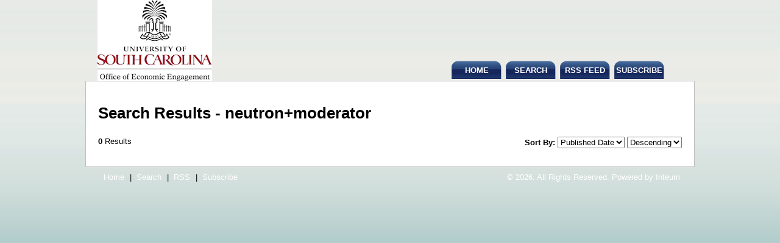

--- FILE ---
content_type: text/html; charset=utf-8
request_url: http://techfinder.sc.edu/searchresults.aspx?q=neutron+moderator&type=k
body_size: 7373
content:
<!DOCTYPE html PUBLIC "-//W3C//DTD XHTML 1.0 Transitional//EN" "http://www.w3.org/TR/xhtml1/DTD/xhtml1-transitional.dtd">

<html xmlns="http://www.w3.org/1999/xhtml">
<head>
    <title>Search Results - neutron+moderator</title>
    <meta name="keywords" content="" />
    <link href="/css/templates/ocean_burst.css" rel="stylesheet" type="text/css" />
</head>
<body>

<table border="0" cellspacing="0" cellpadding="0" width="100%">
    <tr>
        <td valign="top" align="center">
            <table border="0" cellpadding="0" cellspacing="0" class="c_main_border">
                <tr>
                    <td align="left" valign="top">
                        <table border="0" cellpadding="0" cellspacing="0" class="c_top_logo_link_bar">
                            <tr>
                                <td valign="middle">
                                    <div class="c_logo">
                                        <script id="scriptlogo" type="text/javascript" src="/widget.aspx?type=logo"></script>
                                    </div>
                                </td>
                                <td valign="top" align="right">
                                    <table border="0" cellpadding="0" cellspacing="0">
                                        <tr><td style="height:75px;"></td></tr>
                                        <tr>
                                            <td><a href="/" class="c_header_link">HOME</a></td>
                                            <td class="c_header_link_spacing"></td>
                                            <td><a href="/advancedsearch.aspx" class="c_header_link">SEARCH</a></td>
                                            <td class="c_header_link_spacing"></td>
                                            <td><a href="/rss.aspx" class="c_header_link">RSS FEED</a></td>
                                            <td class="c_header_link_spacing"></td>
                                            <td><a href="/subscribermanager.aspx" class="c_header_link">SUBSCRIBE</a></td>
                                            <td style="width:50px;"></td>
                                        </tr>
                                    </table> 
                                </td>
                            </tr>
                        </table>
                        
                        <form id="formTechPub1" name="formTechPub1" action="" method="post"><input type="hidden" id="hidFormPost" name="hidFormPost" value="posted" /><div class="c_content">
<h1>Search Results - neutron+moderator</h1>
<div style="height:5px;"></div>
<table border="0" cellpadding="0" cellspacing="0" style="width:100%;">
    <tr>
        <td valign="top"><b>0</b> Results</td>
        <td valign="top" align="right">
            <b>Sort By:</b>
            <select id="ddnSort" name="ddnSort" onchange="applySort();" >
<option selected value="datecreated">Published Date</option>
<option  value="dateupdated">Updated Date</option>
<option  value="title">Title</option>
<option  value="marketingprojectid">ID</option>
</select>

            <select id="ddnOrder" name="ddnOrder" onchange="applySort();">
<option selected value="desc">Descending</option>
<option  value="asc">Ascending</option>
</select>

        </td>
    </tr>
</table>
<div style="height:10px;"></div>

<table border="0" cellpadding="3" cellspacing="0">
    
</table>

<table border="0" cellpadding="3" cellspacing="0">
    
</table>

<table border="0" cellpadding="3" cellspacing="0">
    
</table>

<div></div>

</div><input type="hidden" id="hidTerm" value="neutron+moderator" />
<input type="hidden" id="hidType" value="k" />
<input type="hidden" id="hidIsExact" value="" />
<input type="hidden" id="hidPageIndex" value="" />
<script type="text/javascript">
function pageResults(moveToIndex) {
document.getElementById('hidPageIndex').value = moveToIndex.toString();
applySort();
}

function applySort() {
var loopBackUrl = '/searchresults.aspx';
loopBackUrl += '?q=' + document.getElementById('hidTerm').value;
loopBackUrl += '&type=' + document.getElementById('hidType').value;
if (document.getElementById('hidIsExact').value != '') {
     loopBackUrl += '&exact=' + document.getElementById('hidIsExact').value;
}
if (document.getElementById('hidPageIndex').value != '') {
     loopBackUrl += '&page=' + document.getElementById('hidPageIndex').value;
}
var sort = document.getElementById('ddnSort');
if (sort.options[sort.selectedIndex].value == 'datecreated') loopBackUrl += '&sort=datecreated';
if (sort.options[sort.selectedIndex].value == 'dateupdated') loopBackUrl += '&sort=dateupdated';
if (sort.options[sort.selectedIndex].value == 'title') loopBackUrl += '&sort=title';
if (sort.options[sort.selectedIndex].value == 'marketingprojectid') loopBackUrl += '&sort=marketingprojectid';
var order = document.getElementById('ddnOrder');
if (order.options[order.selectedIndex].value == 'asc') loopBackUrl += '&order=asc';
if (order.options[order.selectedIndex].value == 'desc') loopBackUrl += '&order=desc';
window.location.href = loopBackUrl;
}
</script>
</form>
                        
                        <div class="c_bottom">
                            <table border="0" cellpadding="0" cellspacing="0" width="100%" style="height:33px;">
                                <tr>
                                    <td class="c_bottom_links">
                                        <table border="0" cellpadding="0" cellspacing="0">
                                            <tr>
                                                <td style="width:30px;"></td>
                                                <td><a href="/" class="c_footer_link">Home</a></td>
                                                <td style="width:20px;" align="center">|</td>
                                                <td><a href="/advancedsearch.aspx" class="c_footer_link">Search</a></td>
                                                <td style="width:20px;" align="center">|</td>
                                                <td><a href="/rss.aspx" class="c_footer_link">RSS</a></td>
                                                <td style="width:20px;" align="center">|</td>
                                                <td><a href="/subscribermanager.aspx" class="c_footer_link">Subscribe</a></td>
                                            </tr>
                                        </table>
                                    </td>
                                    <td align="right" class="c_rights">
                                        &#169; 2026.  All Rights Reserved.  Powered by <a href="https://www.inteum.com" class="c_footer_link">Inteum</a>
                                        &nbsp;&nbsp;&nbsp;&nbsp;&nbsp;
                                    </td> 
                                </tr>
                            </table>
                        </div>
                    </td>
                </tr>
            </table>
        </td>
    </tr>
</table>

<iframe src="http://sc.technologypublisher.com/searchresults.aspx?addiframe=no&subdomain=sc&host=techfinder.sc.edu" style="display:none;" width="0" height="0"> </iframe></body>
</html>

--- FILE ---
content_type: text/html; charset=utf-8
request_url: http://techfinder.sc.edu/widget.aspx?type=logo
body_size: 375
content:
var contentElement = document.createElement('span');
contentElement.id = 'logo';
contentElement.innerHTML = '<a href="http://engageusc.com"><img src="http://techfinder.sc.edu/images/logo/124884.png" alt="" style="border-width:0px;" /></a>';
var scriptElement = document.getElementById('scriptlogo');
scriptElement.parentNode.insertBefore(contentElement, scriptElement);


--- FILE ---
content_type: text/css
request_url: http://techfinder.sc.edu/css/templates/ocean_burst.css
body_size: 7483
content:
body
{
	margin:0px;
	padding:0px;
	background-image:url('/images/templates/ocean_burst/bg_home.png');
	background-repeat:repeat-x;
	background-color:#498d8e;
	font-size:small;
	font-family:Arial;
}

.main_border
{
	width:1000px;
}

.logo
{
	margin-left:10px;
}

a.header_link:link, a.header_link:visited, a.header_link:active, a.header_link:hover
{
	display:block;
	background-image:url('/images/templates/ocean_burst/bg_header_link.png');
	width:82px;
	padding:8px 0px 7px 0px;
	color:#ffffff;
	font-weight:bold;
	text-decoration:none;
	text-align:center;
}

.content_box
{
	margin-left:5px;
}

.content_top
{
	background-image:url('/images/templates/ocean_burst/content_top.png');
	background-repeat:no-repeat;
	width:991px;
	height:18px;
}

.content_middle
{
	border-right:solid 1px #cacaca;
	border-left:solid 1px #cacaca;
	width:989px;
}

.content_bottom
{
	background-image:url('/images/templates/ocean_burst/content_bottom.png');
	background-repeat:repeat-x;
	width:991px;
	height:36px;
}

.footer
{
	color:#d1d6d9;
}

a.footer_link:link, a.footer_link:hover, a.footer_link:active, a.footer_link:visited
{
	color:#d1d6d9;
	text-decoration:none;
}

.left_content
{
	background-color:#d9ddde;
	width:222px;
}

.left_content_box
{
	margin-left:10px;
	margin-right:10px;
}

.right_content
{
	background-color:#ffffff;
	width:767px;
}

.right_content_box
{
	margin-left:20px;
	margin-right:20px;
}

.categories_title
{
	font-size:14px;
	font-weight:bold;
	color:#ffffff;
	background-color:#ac1d23;
	padding:3px;
}

.category_list
{
	margin-left:10px;
}

.category_list a
{
	color:#000000;
	text-decoration:none;
	font-weight:bold;
}

.category_list span
{
	color:#ab2027;
}

.technology_search_title
{
	font-size:22px;
	font-weight:bold;
	color:#044e67;
}

.technology_search_description
{
	color:#454545;
	font-size:14px;
}

.search_for_technologies
{
	font-size:16px;
	color:#25363d;
	font-weight:bold;
}

.technology_search_box input[type="text"]
{
	margin-left:5px;
    font-size:22px;
    padding:5px;
}

.technology_search_box input[type="button"]
{
	font-size:16px;
	border:solid 1px #3a4e69;
	background-color:#3a4e69;
	color:#ffffff;
	padding:8px;
	font-family:Verdana;
	position:absolute;
	margin-top:0px;
	font-weight:bold;
}

.advanced_search
{
	margin-left:460px;
}

a.advanced_search_link:link, a.advanced_search_link:hover, a.advanced_search_link:active, a.advanced_search_link:visited
{
	color:#000000;
	text-decoration:none;
	font-weight:bold;
}

.featured_technology_title
{
	font-size:14px;
	font-weight:bold;
	color:#ffffff;
	background-color:#ac1d23;
	padding:3px;
}

.featured_technology
{
	width:180px;
	margin-left:10px;
}

.featured_technology a
{
	color:#000000;
	font-weight:bold;
	text-decoration:none;
}

.latest_technologies_posted_title
{
	font-size:14px;
	font-weight:bold;
	color:#ffffff;
	background-color:#ac1d23;
	padding:3px;
}

.latest_technologies_box
{
	width:340px;
}

.keywords_title
{
	font-size:14px;
	font-weight:bold;
	color:#ffffff;
	background-color:#ac1d23;
	padding:3px;
}

.keywords_box
{
	width:340px;
}

.latest_technologies
{
	width:340px;
}

.latest_technologies a
{
	font-size:12px;
	color:#000000;
	font-weight:bold;
	text-decoration:none;
}

.keywords
{
	width:340px;
}

.keywords a
{
	color:#646464;
	text-decoration:none;
}

.c_top_spacer
{
	height:0px;
}

.c_top
{
	
}

.c_middle
{
	border:solid 1px #c0c0c0;
	padding:20px;
	background-color:#ffffff;
}

.c_bottom
{
}

.c_main_border
{
	width:1000px;
}

.c_logo
{
	margin-left:20px;
}

.c_top_logo_link_bar
{
	width:100%;
	height:130px;
}

a.c_header_link:link, a.c_header_link:visited, a.c_header_link:active, a.c_header_link:hover
{
	display:block;
	background-image:url('/images/templates/ocean_burst/bg_header_link.png');
	width:82px;
	padding:8px 0px 7px 0px;
	color:#ffffff;
	font-weight:bold;
	text-decoration:none;
	text-align:center;
	margin-top:25px;
}

.c_header_link_spacing
{
	width:7px;
}

.c_footer
{
	background-image:url('/images/templates/ocean_burst/content_bottom.png');
	background-repeat:repeat-x;
	height:33px;
}

.c_footer_links 
{
	color:#ffffff;
}

a.c_footer_link:link, a.c_footer_link:hover, a.c_footer_link:active, a.c_footer_link:visited
{
	color:#ffffff;
	text-decoration:none;
}

.c_rights
{
	color:#ffffff;
}

.c_advanced_search_left_padding
{
	width:30px;
}

.c_tp_right_column
{
	border-right:solid 1px #c0c0c0;
}

.c_tp_web_published
{
	display:block;
}

.c_tp_web_published h4
{
	margin:0px;
	padding:0px;
	margin-bottom:3px;
	font-size:small;
	font-weight:bold;
}

.c_tp_description
{
	display:block;
}

.c_tp_description h4
{
	margin:0px;
	padding:0px;
	margin-bottom:3px;
	font-size:small;
	font-weight:bold;
}

.c_tp_applications
{
	display:block;
}

.c_tp_applications h4
{
	margin:0px;
	padding:0px;
	margin-bottom:3px;
	font-size:small;
	font-weight:bold;
}

.c_tp_features
{
	display:block;
}

.c_tp_features h4
{
	margin:0px;
	padding:0px;
	margin-bottom:3px;
	font-size:small;
	font-weight:bold;
}

.c_tp_ip_status
{
	display:block;
}

.c_tp_ip_status h4
{
	margin:0px;
	padding:0px;
	margin-bottom:3px;
	font-size:small;
	font-weight:bold;
}

.c_tp_keywords
{
	display:block;
}

.c_tp_keywords h4
{
	margin:0px;
	padding:0px;
	margin-bottom:3px;
	font-size:small;
	font-weight:bold;
}

.c_tp_direct_link
{
	display:block;
}

.c_tp_direct_link h4
{
	margin:0px;
	padding:0px;
	margin-bottom:3px;
	font-size:small;
	font-weight:bold;
}

.c_tp_category
{
	display:block;
}

.c_tp_category h4
{
	margin:0px;
	padding:0px;
	margin-bottom:3px;
	font-size:small;
	font-weight:bold;
}

.c_tp_right_links
{
	margin-left:5px;
}

.c_tp_bookmark
{
}

.c_tp_pdf
{
}

.c_tp_print
{
}

.c_tp_contact
{
}

.c_tp_inventors
{
}

/* version 3 new css classes */
.advanced_search_box
{
	width:450px;
}

.c_content
{
	background-color:#ffffff; 
	padding:20px; 
	border:solid 1px #c0c0c0;
}

.search_keyword_highlight
{
	font-weight:bold;
	background-color:#efefef;
}

/* css classes for patent */

.c_tp_patent 
{
	border-width: 1px;
    border-spacing: 2px;
	border-style: outset;
	border-color: gray;
	border-collapse:collapse;
	background-color: white;
}
.c_tp_patent th 
{
	border-width: 1px;
	padding: 1px;
	border-style: inset;
	border-color: gray;
	background-color: white;
}
.c_tp_patent td 
{
	border-width: 1px ;
	padding: 1px;
	border-style: inset;
	border-color: gray;
	background-color: white;
}

/* Subscriber Section */
.subscriber_login_box
{
	background-color:#ffffff;
	padding:5px;
	border:solid 1px #c0c0c0;
	text-align:center;
	margin:0px;
	width:380px;
}

.subscriber_login_box_title
{
	font-size:22px;
	font-weight:bold;
	
}
.subscriber_input_title
{
	font-weight:bold;
	font-size:14px;
}
.subscriber_input_box
{
	width:250px;
}

.subscriber_body 
{
    margin:5px 5px 0px 5px;
	padding:0px;
    background:none transparent;
	font-size:12px;
	font-family:Arial;
	color:#000000;
}

.subscriber_button
{
	font-size:12px;
}

.feedback_failure
{
	color:#d50005;	
	font-weight:bold;
}
